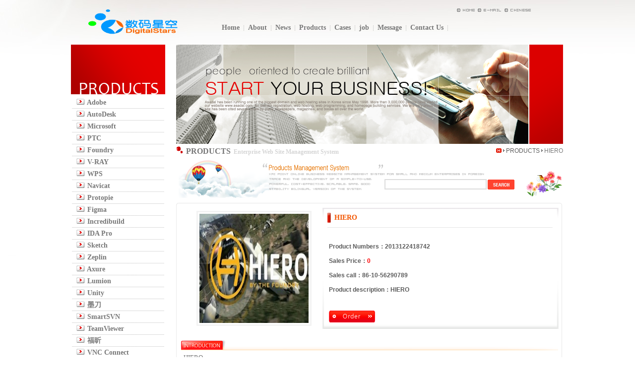

--- FILE ---
content_type: text/html
request_url: http://www.cadvip.com/eproducts/32.html
body_size: 5795
content:
<!DOCTYPE html PUBLIC "-//W3C//DTD XHTML 1.0 Transitional//EN" "http://www.w3.org/TR/xhtml1/DTD/xhtml1-transitional.dtd">
<html xmlns="http://www.w3.org/1999/xhtml">
<head>
<meta http-equiv="Content-Type" content="text/html; charset=utf-8" />
<title>Products - HIERO - Beijing Digitalstars co., ltd</title>
<meta name="keywords" content="HIERO" />
<meta name="description" content="HIERO" />
<link href="../css/style.css" type="text/css" rel="stylesheet" />
<link rel="stylesheet" type="text/css" href="../css/3css.css" media="screen" />
<link rel="icon" href="/favicon.ico" mce_href="/favicon.ico" type="image/x-icon"> 
<script type="text/javascript" language="javascript" src="../js/jquery-1.4.3.min.js"></script>
<script type="text/javascript" language="javascript" src="../js/jquery.js"></script>
<script type="text/javascript" language="javascript" src="../js/jquery.lightbox-0.5.js"></script>
<script type="text/javascript">
$(function() {
	$('.apic').lightBox();
});
</script>
<script>(function() {var _53code = document.createElement("script");_53code.src = "https://tb.53kf.com/code/code/9004787/1";var s = document.getElementsByTagName("script")[0]; s.parentNode.insertBefore(_53code, s);})();</script>
</head>
<body>

<!--顶部导航开始-->
<table width="100%" border="0" align="center" cellpadding="0" cellspacing="0">
  <tr>
    <td><div align="center">
      <table width="1002" height="90" border="0" cellpadding="0" cellspacing="0">
        <tr>
          <td><table width="1002" height="90" border="0" cellpadding="0" cellspacing="0">
            <tr>
              <td width="300" rowspan="3" valign="top"><table width="100%" border="0" cellspacing="0" cellpadding="0">
                <tr>
                  <td height="19" colspan="2">&nbsp;</td>
                  </tr>
                <tr>
                  <td width="13%">&nbsp;</td>
                  <td width="87%"><img src="/uploadfile/20151211119186148.png" alt="Kdesign LOGO" width="186" height="50" /></td>
                </tr>
              </table></td>
              <td width="634" valign="bottom"><div align="right"><a href="/eindex.html"><img src="../images/bg-t4.png" alt="HOME" width="40" height="12" border="0" /></a>&nbsp;<a href="mailto:dubing@cadvip.com"><img src="../images/bg-t5.png" alt="E-MAIL" width="50" height="12" border="0" /></a>&nbsp;<a href="/index.html"><img src="../images/bg-t7.png" alt="CHINESE" width="58" height="12" border="0" /></a></div></td>
              <td width="68"></td>
            </tr>
            <tr>
              <td height="50" colspan="2" valign="top"><table width="100%" border="0" cellspacing="0" cellpadding="0">
                <tr>
                  <td height="20"></td>
                </tr>
                <tr>
                  <td>	<ul id='navlist'><li><a href='/eindex.html' target='_self'>Home</a></li></ul><div id='menu_space'></div>
	<ul id='navlist'><li><a href='/eabout/1.html' target='_self'>About</a></li></ul><div id='menu_space'></div>
	<ul id='navlist'><li><a href='/enews/' target='_self'>News</a></li></ul><div id='menu_space'></div>
	<ul id='navlist'><li><a href='/eproducts/' target='_self'>Products</a></li></ul><div id='menu_space'></div>
	<ul id='navlist'><li><a href='/ecases/' target='_self'>Cases</a></li></ul><div id='menu_space'></div>
	<ul id='navlist'><li><a href='/erecruitment/' target='_self'>job</a></li></ul><div id='menu_space'></div>
	<ul id='navlist'><li><a href='/emessage/' target='_self'>Message</a></li></ul><div id='menu_space'></div>
	<ul id='navlist'><li><a href='/eabout/5.html' target='_self'>Contact Us</a></li></ul><div id='menu_space'></div>
</td>
                </tr>
              </table></td>
              </tr>
            <tr>
              <td colspan="2"></td>
              </tr>
          </table></td>
        </tr>
      </table>
    </div></td>
  </tr>
</table>
<!--顶部导航结束-->

<!--中栏整体内容开始-->
<table width="100%" border="0" align="center" cellpadding="0" cellspacing="0">
  <tr>
    <td><div align="center">
      <table width="1002" height="120" border="0" align="center" cellpadding="0" cellspacing="0">
        <tr>
          <td width="5"></td>
          <td width="190" rowspan="2" valign="top">
<!--中栏左侧一开始-->
		  <table width="190" border="0" cellspacing="0" cellpadding="0">
            <tr>
              <td height="100" valign="top"><img src="../images/a3-3.png" width="190" height="100" /></td>
            </tr>
            <tr>
              <td height="5"></td>
            </tr>
          </table>
<!--中栏左侧一结束-->
<!--中栏左侧二开始-->
		  <table width="190" border="0" cellspacing="0" cellpadding="0">
            <tr>
              <td><div class="left"><ul>
          	<li><a href='/eproducts/?id=1'><img src='../images/lmenuyq.png' width='18' height='14'>&nbsp;Adobe</a></li>
	<li><a href='/eproducts/?id=3'><img src='../images/lmenuyq.png' width='18' height='14'>&nbsp;AutoDesk</a></li>
	<li><a href='/eproducts/?id=13'><img src='../images/lmenuyq.png' width='18' height='14'>&nbsp;Microsoft</a></li>
	<li><a href='/eproducts/?id=53'><img src='../images/lmenuyq.png' width='18' height='14'>&nbsp;PTC</a></li>
	<li><a href='/eproducts/?id=12'><img src='../images/lmenuyq.png' width='18' height='14'>&nbsp;Foundry</a></li>
	<ul style='DISPLAY'>
	<li><a href='/eproducts/?id=29'><img src='../images/lmenuyq.png' width='18' height='14'>&nbsp;V-RAY</a></li>
	<li><a href='/eproducts/?id=54'><img src='../images/lmenuyq.png' width='18' height='14'>&nbsp;WPS</a></li>
	<li><a href='/eproducts/?id=55'><img src='../images/lmenuyq.png' width='18' height='14'>&nbsp;Navicat</a></li>
	<li><a href='/eproducts/?id=56'><img src='../images/lmenuyq.png' width='18' height='14'>&nbsp;Protopie</a></li>
	<li><a href='/eproducts/?id=59'><img src='../images/lmenuyq.png' width='18' height='14'>&nbsp;Figma</a></li>
	<li><a href='/eproducts/?id=57'><img src='../images/lmenuyq.png' width='18' height='14'>&nbsp;Incredibuild</a></li>
	<li><a href='/eproducts/?id=69'><img src='../images/lmenuyq.png' width='18' height='14'>&nbsp;IDA Pro</a></li>
	<li><a href='/eproducts/?id=62'><img src='../images/lmenuyq.png' width='18' height='14'>&nbsp;Sketch</a></li>
	<li><a href='/eproducts/?id=63'><img src='../images/lmenuyq.png' width='18' height='14'>&nbsp;Zeplin</a></li>
	<li><a href='/eproducts/?id=65'><img src='../images/lmenuyq.png' width='18' height='14'>&nbsp;Axure</a></li>
	<li><a href='/eproducts/?id=58'><img src='../images/lmenuyq.png' width='18' height='14'>&nbsp;Lumion</a></li>
	<li><a href='/eproducts/?id=30'><img src='../images/lmenuyq.png' width='18' height='14'>&nbsp;Unity</a></li>
	<li><a href='/eproducts/?id=61'><img src='../images/lmenuyq.png' width='18' height='14'>&nbsp;墨刀</a></li>
	<li><a href='/eproducts/?id=68'><img src='../images/lmenuyq.png' width='18' height='14'>&nbsp;SmartSVN </a></li>
	<li><a href='/eproducts/?id=60'><img src='../images/lmenuyq.png' width='18' height='14'>&nbsp;TeamViewer</a></li>
	<li><a href='/eproducts/?id=67'><img src='../images/lmenuyq.png' width='18' height='14'>&nbsp;福昕</a></li>
	<li><a href='/eproducts/?id=64'><img src='../images/lmenuyq.png' width='18' height='14'>&nbsp;VNC Connect</a></li>
	<li><a href='/eproducts/?id=25'><img src='../images/lmenuyq.png' width='18' height='14'>&nbsp;Corel</a></li>
	<li><a href='/eproducts/?id=24'><img src='../images/lmenuyq.png' width='18' height='14'>&nbsp;EPLAN</a></li>
	<li><a href='/eproducts/?id=23'><img src='../images/lmenuyq.png' width='18' height='14'>&nbsp;SolidWorks2012</a></li>
	<li><a href='/eproducts/?id=22'><img src='../images/lmenuyq.png' width='18' height='14'>&nbsp;Mindjet</a></li>
	<li><a href='/eproducts/?id=27'><img src='../images/lmenuyq.png' width='18' height='14'>&nbsp;Hair Farm</a></li>
	<li><a href='/eproducts/?id=52'><img src='../images/lmenuyq.png' width='18' height='14'>&nbsp;VRSCANS</a></li>
	<li><a href='/eproducts/?id=48'><img src='../images/lmenuyq.png' width='18' height='14'>&nbsp;PDPLAYER</a></li>
	<li><a href='/eproducts/?id=45'><img src='../images/lmenuyq.png' width='18' height='14'>&nbsp;Phoenix</a></li>
	<li><a href='/eproducts/?id=28'><img src='../images/lmenuyq.png' width='18' height='14'>&nbsp;plug-in</a></li>

          </ul></div></td>
            </tr>
            <tr>
              <td height="2"></td>
            </tr>
          </table>
<!--中栏左侧二结束-->
<!--中栏左侧三开始-->
		  <table width="190" border="0" cellspacing="0" cellpadding="0">
            <tr>
              <td><div align="center"><table width="190" border="0" align="center" cellpadding="0" cellspacing="0">	<tr>
	<td width='70' height='70' align='right' valign='middle'><a href='/eproducts/121.html' title='SmartSVN '><img src='/uploadfile/2024524101303429.jpg' width='55' height='55' border='0' /></a></td>
	<td width='123' height='70'>
	<table width='123' border='0' cellspacing='0'>
	<tr>
	<td height='20' align='left'><a href='/eproducts/121.html' title='SmartSVN '>SmartSVN </a></td>
	</tr>
	<tr>
	<td height='20' align='left'><a href='/eproducts/121.html' style='color:#ff2310; font-size:12px;'>View Detailed</a></td>
	</tr></table></td></tr><tr>
	<td colspan='2'><img src='/images/lmenuxtcp.png' width='190' height='3' /></td></tr>
	<tr>
	<td width='70' height='70' align='right' valign='middle'><a href='/eproducts/122.html' title='SmartGit '><img src='/uploadfile/2024524101303429.jpg' width='55' height='55' border='0' /></a></td>
	<td width='123' height='70'>
	<table width='123' border='0' cellspacing='0'>
	<tr>
	<td height='20' align='left'><a href='/eproducts/122.html' title='SmartGit '>SmartGit </a></td>
	</tr>
	<tr>
	<td height='20' align='left'><a href='/eproducts/122.html' style='color:#ff2310; font-size:12px;'>View Detailed</a></td>
	</tr></table></td></tr><tr>
	<td colspan='2'><img src='/images/lmenuxtcp.png' width='190' height='3' /></td></tr>
	<tr>
	<td width='70' height='70' align='right' valign='middle'><a href='/eproducts/105.html' title='Navicat'><img src='/uploadfile/2023741724152378.jpg' width='55' height='55' border='0' /></a></td>
	<td width='123' height='70'>
	<table width='123' border='0' cellspacing='0'>
	<tr>
	<td height='20' align='left'><a href='/eproducts/105.html' title='Navicat'>Navicat</a></td>
	</tr>
	<tr>
	<td height='20' align='left'><a href='/eproducts/105.html' style='color:#ff2310; font-size:12px;'>View Detailed</a></td>
	</tr></table></td></tr><tr>
	<td colspan='2'><img src='/images/lmenuxtcp.png' width='190' height='3' /></td></tr>
</table></div></td>
            </tr>
            <tr>
              <td height="2"></td>
            </tr>
            <tr>
              <td align="center"><img src="../images/tel.png" width="190" height="70" /></td>
            </tr>
            <tr>
              <td height="2"></td>
            </tr>
          </table>
<!--中栏左侧三结束-->
<!--中栏左侧四开始-->
		  <table width="190" border="0" cellspacing="0" cellpadding="0">
            <tr>
              <td height="118" align="center" valign="bottom" background="../images/b1.png"><table width="125" height="113" border="0" cellpadding="0" cellspacing="0">
      <tr>
        <td width="60" align="center" valign="middle"><a href="../eproducts" target="_blank"><img src="../images/t8-1.png" alt="products" width="45" height="45" border="0"></a></td>
        <td width="65" align="center" valign="middle"><a href="../ecases" target="_blank"><img src="../images/t8-2.png" alt="cases" width="45" height="45" border="0"></a></td>
      </tr>
      <tr>
        <td align="center" valign="middle"><a href="../erecruitment" target="_blank"><img src="../images/t8-3.png" alt="recruitment" width="45" height="45" border="0"></a></td>
        <td align="center" valign="middle"><a href="../eabout/5.html" target="_blank"><img src="../images/t8-4.png" alt="contact" width="45" height="45" border="0"></a></td>
      </tr>
    </table></td>
            </tr>
            <tr>
              <td height="10"></td>
            </tr>
          </table>
<!--中栏左侧四结束-->
</td>
          <td width="21" valign="top">&nbsp;</td>
          <td width="780" valign="top">
<!--中栏右侧顶部开始-->
<table width="780" border="0" cellspacing="0" cellpadding="0">
            <tr>
              <td width="710" valign="top"><img src="../images/banner3.png" width="710" height="200" /></td>
              <td width="70" align="right"><img src="../images/t2.png" width="68" height="200" /></td>
            </tr>
            <tr>
              <td height="5" colspan="2"></td>
              </tr>
            <tr>
              <td colspan="2"><table width="780" border="0" cellspacing="0" cellpadding="0">
                <tr>
                  <td width="420" align="left"><img src="../images/lrtop.png" width="14" height="15" />&nbsp;&nbsp;<span style="color:#787878; font-size:16px; font-family: &quot;微软雅黑&quot;"><strong>PRODUCTS</strong></span>&nbsp;&nbsp;<span style="color:#D5D5D5; font-size:12px; font-family: &quot;微软雅黑&quot;"><strong>Enterprise Web Site Management System</strong></span></td>
                  <td width="360"><div align="right"><a href="/eindex.html"><img src="../images/home.png" width="11" height="9" border="0" /></a> <img src="../images/jd.png" width="3" height="10" /> PRODUCTS <img src="../images/jd.png" width="3" height="10" /> <a href="/eproducts/32.html">HIERO</a></div></td>
                </tr>
              </table></td>
            </tr>
            <tr>
              <td height="5" colspan="2"></td>
            </tr>
            <tr>
              <td colspan="2" align="center">
<table width="780" border="0" cellspacing="0" cellpadding="0">
            <tr>
              <td valign="top"><table width="780" border="0" cellspacing="0" cellpadding="0">
                <tr>
                  <td width="780" height="80" valign="top" background="../images/PRODUCTTOP.png">
<!--产品搜索开始-->
<div style="margin-top:42px; margin-bottom:1px; margin-left:420px; margin-right:5px;">
<div align="left"><table width="100%" border="0" cellpadding="0" cellspacing="0">
                    <tr>
                      <td width="405"><form id="search" name="search" method="get" action="/search/esearch.asp">
<input name="search1" type="text" class="Search_text2" onFocus="this.value=''" value="" />
<input type=image style="margin-left:-1px;" src="../images/search2.png" alt="search" /></form></td>
                      <td width="5">&nbsp;</td>
                    </tr>
</table></div></div>
<!--产品搜索结束-->
				  </td>
                </tr>
                <tr>
                  <td height="10"></td>
                </tr>
              </table></td>
            </tr>
            <tr>
              <td valign="top">
<!--中栏右侧内容正文开始-->
<TABLE cellSpacing=0 cellPadding=0 width=778 border=0>
        <TBODY>
          <TR>
            <TD colSpan=5><IMG height=5 src="../images/lrk1.gif" 
            width=778></TD>
          </TR>
          <TR>
            <TD width=1 bgColor=#e9e9e9></TD>
            <TD width=4></TD>
            <TD width=768>
			<div style="margin-top:5px; margin-bottom:5px; margin-left:5px; margin-right:5px;">
                <div align="center" style="font-size:13px; color:#787878; font-family: &quot;微软雅黑&quot;">
                  <div align="left">
<table width="760" border="0" cellspacing="0" cellpadding="0">
                  <tr>
                    <td width="270" rowspan="3">
                      <div align="right"><a href="/uploadfile/20131224188249996.jpg" target="_blank" class="apic"><img src="/uploadfile/20131224188249996.jpg" alt="Click view a larger version!" width="220" height="220" border="0" /></a></div></td>
                    <td width="19" rowspan="3">&nbsp;</td>
                    <td width="477"><table width="430" height="40" border="0" align="left" cellpadding="0" cellspacing="0">
                      <tr>
                        <td background="../images/Productsidbg.png">    <td width="476" height="40"><table width="476" height="40" border="0" cellpadding="0" cellspacing="0">
      <tr>
        <td background="../images/Productsidbg.png"><span style="color:#f35702; font-size:14px; font-family: &quot;微软雅黑&quot;"><strong>&nbsp;&nbsp;&nbsp;&nbsp;&nbsp;&nbsp;HIERO</strong></span></td>
      </tr>
    </table></td>
                      </tr>
                    </table></td>
                  </tr>
                  <tr>
                    <td height="10"></td>
                  </tr>
                  <tr>
                    <td valign="top" background="../images/Productsidbgg.png"><table width="476" border="0" cellpadding="0" cellspacing="0">
                      <tr>
                        <td width="13" rowspan="2">&nbsp;</td>
                        <td height="145">
		  <p><strong>Product Numbers：</strong><b style="font-size:12px;">2013122418742</b></p>
          <p><strong>Sales Price：</strong><b style="color:#FF0000; font-size:12px;">0</b></p>
		  <p><strong>Sales call：</strong><b style="font-size:12px;">86-10-56290789</b></p>
          <p><strong>Product description：</strong><b style="font-size:12px;">HIERO</b></p></td>
                        </tr>
                      <tr>
                        <td height="49"><a href="/eInquiry/index.asp?id=32" target="_blank"><img src="../images/order1-1.png" alt="Order products" width="93" height="24" border="0" /></a><a href="http://kelvinvt.taobao.com" target="_blank"></a><a href="https://me.alipay.com/kelvinvt" target="_blank"></a></td>
                        </tr>
                    </table></td>
                  </tr>
                  <tr>
                    <td height="20" colspan="3"></td>
                    </tr>
                  <tr>
                    <td height="25" colspan="3"><img src="../images/smen.png" width="760" height="21" /></td>
                  </tr>
                  <tr>
                    <td colspan="3"><div style="margin-top:5px; margin-bottom:5px; margin-left:5px; margin-right:5px;"><div align="center" style="font-size:13px; color:#787878; font-family: &quot;微软雅黑&quot;">
                  <div align="left">HIERO</div></div></div></td>
                  </tr>
                  <tr>
                    <td height="30" colspan="3" align="center">PREVIOUS：<a href='31.html' title='Nuke Render'>Nuke Render</a>&nbsp;&nbsp;|&nbsp;&nbsp;NEXT：<a href='33.html' title='KATANA'>KATANA</a></td>
                  </tr>
                </table>
				  </div>
                </div>
              </div>
              </TD>
            <TD width=4></TD>
            <TD width=1 bgColor=#e9e9e9></TD>
          </TR>
          <TR>
            <TD colSpan=5><IMG height=5 src="../images/lrk2.gif" 
            width=778></TD>
          </TR>
        </TBODY>
      </TABLE>
<!--中栏右侧内容正文结束-->
			  </td>
            </tr>
            <tr>
              <td height="10"></td>
            </tr>
          </table>
			  </td>
            </tr>
          </table>
<!--中栏右侧顶部结束-->
</td>
          <td width="6"></td>
        </tr>
      </table>
    </div></td>
  </tr>
</table>
<!--中栏整体内容结束-->

<!--底部开始-->
<table width="100%" border="0" align="center" cellpadding="0" cellspacing="0">
  <tr>
    <td><div align="center">
      <table width="1002" height="110" border="0" cellpadding="0" cellspacing="0">
        <tr>
          <td valign="top" background="../images/t9.png"><table width="1002" height="110" border="0" cellpadding="0" cellspacing="0">
            <tr>
              <td height="10" colspan="2"></td>
            </tr>
            <tr>
              <td width="203"><div align="center"><table width="186" height="82" border="0" cellpadding="0" cellspacing="0">
        <tr>
          <td width="186" height="22"><img src="../images/footlogo.png" alt="Kdesign LOGO" width="186" height="50" /></td>
        </tr>
      </table></div></td>
              <td><table width="100%" height="95" border="0" cellpadding="0" cellspacing="0">
                <tr>
                  <td width="749" height="36"><div align="left"><strong style="color:#787878; font-family:"微软雅黑="微软雅黑"";">Links：	<a href='http://www.adobe.com' target='_blank'>Adobe</a>&nbsp;&nbsp;|&nbsp;&nbsp;
	<a href='http://www.autodesk.com.cn' target='_blank'>Autodesk</a>&nbsp;&nbsp;|&nbsp;&nbsp;
	<a href='http://www.foundry.com' target='_blank'>Foundry</a>&nbsp;&nbsp;|&nbsp;&nbsp;
	<a href='http://www.microsoft.com' target='_blank'>Microsoft</a>&nbsp;&nbsp;|&nbsp;&nbsp;
	<a href='https://www.ptc.com/cn' target='_blank'>PTC</a>&nbsp;&nbsp;|&nbsp;&nbsp;
	<a href='https://www.chaosgroup.com/cn' target='_blank'>V-RAY</a>&nbsp;&nbsp;|&nbsp;&nbsp;
</strong></div></td>
                </tr>
                <tr>
                  <td><div align="left"><strong style="color:#787878; font-family:"微软雅黑="微软雅黑"";"><a title="ABOUT" href="../eABOUT/1.html" target="_blank">ABOUT</a>&nbsp;&nbsp;|&nbsp;&nbsp;<a title="NEWS" href="../eNEWS" target="_blank">NEWS</a>&nbsp;&nbsp;|&nbsp;&nbsp;<a title="CASES" href="../eCASES" target="_blank">CASES</a>&nbsp;&nbsp;|&nbsp;&nbsp;<a title="DOWNLOAD" href="../eDOWNLOAD" target="_blank">DOWNLOAD</a>&nbsp;&nbsp;|&nbsp;&nbsp;<a title="MESSAGE" href="../eMESSAGE" target="_blank">MESSAGE</a>&nbsp;&nbsp;|&nbsp;&nbsp;<a title="MAP" href="../sitemap.html" target="_blank">MAP</a></strong></div></td>
                </tr>
                <tr>
                  <td height="38"><div align="left">COPYRIGHT 2014 ALL RIGHT RESERVED CADVIP&nbsp;&nbsp;<a href="https://beian.miit.gov.cn/#/Integrated/index" target="_blank" title="京ICP备11019525号-5">京ICP备11019525号-5</a><br />
                    ADD：Haidian Beijing&nbsp;&nbsp;&nbsp;TEL：86-10-56290789&nbsp;&nbsp;&nbsp;FAX：86-010-58819973</div></td>
                </tr>
              </table></td>
              </tr>
          </table></td>
        </tr>
      </table>
    </div></td>
  </tr>
</table>
<!--底部结束-->

<script type="text/javascript" language="javascript" src="js/picAutoZoom.js"></script>
<script type="text/javascript" language="javascript">
<!--
    $.ajaxSetup({
        timeout: 300000
    });
//-->
</script>
<!-- AddThis Smart Layers BEGIN -->
<!-- Go to http://www.addthis.com/get/smart-layers to customize -->
<script type="text/javascript" src="//s7.addthis.com/js/300/addthis_widget.js#pubid=ra-532d088063fd5fcd"></script>
<script type="text/javascript">
  addthis.layers({
    'theme' : 'transparent',
    'share' : {
      'position' : 'left',
      'numPreferredServices' : 5
    }   
  });
</script>
<!-- AddThis Smart Layers END -->
</body>
</html>

--- FILE ---
content_type: text/css
request_url: http://www.cadvip.com/css/style.css
body_size: 2832
content:
/*网站总定义*/
<!--
body {margin:0 auto; background-image: url(../images/bg-t.jpg);}
{
SCROLLBAR-FACE-COLOR: #cfd0cf;/*滚动条页面颜色设定*/
SCROLLBAR-HIGHLIGHT-COLOR: #dfe0df;/*滚动条斜面和左面颜色设*/
SCROLLBAR-SHADOW-COLOR: #ffffff;/*滚动条下斜面和右面颜色设*/
SCROLLBAR-3DLIGHT-COLOR: #cfd0cf;/*滚动条上边和左边的边沿颜色*/
SCROLLBAR-ARROW-COLOR: #ffffff;/*滚动条两端箭头颜色设定*/
SCROLLBAR-TRACK-COLOR: #f1f1f1;/*滚动条底版颜色设定*/
SCROLLBAR-DARKSHADOW-COLOR: #cfd0cf;/*滚动条下边和右边的边沿颜色设定*/
} 
body,td,th {font-size: 12px;color: #5A5A5A; font-family: Geneva,Arial,宋体,Helvetica, sans-serif;}
a {font-size: 12px;color: #787878;}
a:link {text-decoration: none;}
a:visited {text-decoration: none;color: #787878;}
a:hover {text-decoration: none;color: #99CC00;}
a:active {text-decoration: none;color: #333333;}
-->
/*首页产品定义*/
input,select{vertical-align:middle;} 
img{border:0}
.img:visited img{border: 2px solid #F3F3F3;}
.img img{border: 2px solid #F3F3F3; padding:2px; margin:4px;}
.img:hover img{border: 2px solid #99CC00;}
.img:hover{color: #CCCCCC; }

/* 首页滚动产品定义 */
.blk_18 {overflow:hidden; zoom:1; font-size:1pt; border:5px; width:735px; margin-top:1px; }
.blk_18 .pcont {width:680px; float:left; overflow:hidden; padding-left:5px; }
.blk_18 .ScrCont {width:32766px; zoom:1; margin-left:-5px; }
.blk_18 #List1_1, .blk_18 #List2_1 {float:left; }
.blk_18 .LeftBotton, .blk_18 .RightBotton {width:15px; height:74px; float:left; background:url(../images/zy.gif) no-repeat; }
.blk_18 .LeftBotton {background-position: 0 0; margin:15px 5px 0; }
.blk_18 .RightBotton {background-position: 0 -100px; margin:15px 1px 10px 5px; }
.blk_18 .LeftBotton:hover {background-position: -20px 0; }
.blk_18 .RightBotton:hover {background-position: -20px -100px; }
.blk_18 .pl img {display:block; cursor:pointer; border:none; margin:6px auto 1px auto; }
.blk_18 .pl {width:5px; border:1px solid #f3f3f3; float:left; float:left; text-align:center; line-height:24px; }
.blk_18 a.pl:hover {border:1px solid #5dacec; color:#5dacec; background:#fff;}

/*新闻相关定义*/
.box12{margin:0;padding-left:0px; font-size:12px; color:#727272; text-align:left;}
.box12 ul{margin-left:0px;list-style:none;padding:0;border:0;margin:0px 0px 0px 1px;}
.box12 li{padding:3px;border-bottom:1px #CCCCCC dashed;background:url(../images/arrow_box.gif) no-repeat left 45%; padding-left:12px; margin:0 auto;}
.box12 li a{font-size:12px; line-height:22px;}

.box14{margin:0;padding-left:0px; font-size:12px; color:#727272; text-align:left;}
.box14 ul{margin-left:0px;list-style:none;padding:0;border:0;margin:0px 0 0px 5px;}
.box14 li{padding:5px;border-bottom:1px #CCCCCC dashed;background:url(../images/arrow_box.gif) no-repeat left 45%; padding-left:15px; margin:0 auto;}
.box14 li a{font-size:13px; line-height:20px;}

/*标题12字样*/
.l2ft{margin:0;padding-left:0px; font-size:12px; color:#666666; text-align:left;}
.le2ft ul{margin-left:0px;list-style:none;padding:0;border:0;margin:0px 0 0px 4px;}
.le2ft li{padding:3px;background:url(../images/sortjiutuo.jpg) no-repeat left 5px; padding-left:30px; margin:0 auto;}
.le2ft li a{font-size:12px; line-height:22px; font-weight:bold;}

/*左侧分类导航定义*/
.left {width:190px; font-weight:bold;}
.left ul{margin-left:0px;list-style:none;padding:0;border:0;margin:0px 0px 0px 0px;}
.left li {display: inline;list-style-type:none; }
.left li a:link,
.left li a:visited {width:190px; height:24px; float:left; padding:0px 0px 0px 0px; text-decoration: none; background:url(../images/lmenuxt.png) no-repeat; line-height:24px; font-family: "微软雅黑"; font-size: 14px; text-align: left; padding-top: 0px; padding-right: 0px; padding-bottom: 0px; padding-left: 11px;}
.left li a:hover {color:#ff2310;}
.small a{color:#878787;}

.n:link   {   color:#848484; font-size:13px;  } 
a.n:link   {   color:#848484; font-size:13px;  } 
a.n:visited   {   color:#848484; font-size:13px;  }
a.n:hover   {   color:#CC0000; font-size:13px;  } 
a.n:active   {   color:#848484; font-size:13px;  }

/*网站导航无下划线定义*/
#nav {float:left; height:14px; padding:0px 0px 5px 5px; font-weight:bold;}      
#nav a {color:#FFFFFF; display: block; text-align:center; font-size:14px; font-family: "微软雅黑"; } /*一级菜单链接总体样式：每个菜单的宽，居中对齐，文字大小*/ 
#nav a:link { color:#5e5e5e; text-decoration:none;margin:0;}     /* 未访问的链接 */   
#nav a:visited {color:#5e5e5e; text-decoration:none;margin:0;}    /* 已访问的颜色 */ 
#nav a:hover {color:#ff2310; text-decoration:none;} 

#bar {float:left; display:block; width:1px; height:11px; margin:5px 4px 0px 8px; background:url(../images/bar.gif) no-repeat;}

/*网站导航下划线定义*/
#navlist ul, #navlist li {margin: 0; padding: 0; display: inline; list-style-type: none; font-size:14px; font-family: "微软雅黑"; FONT-WEIGHT: bold}
#navlist a:link, #navlist a:visited {float: left; line-height: 14px; margin: 0 8px 4px 8px; text-decoration: none; color: #787878;font-size:14px; font-family: "微软雅黑"; FONT-WEIGHT: bold }
#navlist a:link#current, #navlist a:visited#current, #navlist a:hover {border-bottom: 3px solid #ff2310; padding-bottom: 3px; background: transparent; color: #ff2310;}
#navlist a:hover { color: #ff2310;}
#menu_space {float:left; display:block; width:1px; height:27px; margin:-7px 0px 0px 0px; background:url(../images/menud.gif) no-repeat;}
UL {BORDER-BOTTOM: medium none; BORDER-LEFT: medium none; PADDING-BOTTOM: 0px; MARGIN: 0px; PADDING-LEFT: 0px; PADDING-RIGHT: 0px; BORDER-TOP: medium none; BORDER-RIGHT: medium none; PADDING-TOP: 0px}

/*产品内容页定义*/
.showpic{float:left; width:280px; margin-top:8px;}
.showpic2{float:left; margin-top:12px;}
.showpic3{color:#f35702; font-size:14px; font-weight:bold; text-align:center; width:430px; background-color:#F3F3F3; border-style:solid; border-width:0px; border-color:#; padding:10px 0px 10px 0px;}
.showpic4{background-color:#f9f9f9; width:412px; height:200px; margin-top:6px; border-top-style:dotted; border-bottom-style:dotted; border-width:1px; border-color:#c9c9c9; padding:10px;}
.showpic4 p{ line-height:18px; margin-bottom:8px;}
.showpic4 strong{font-size:14px; color:#418fd9;}

.miaoshu{width:720px; height:36px; background:url(../images/miaoshu.jpg) no-repeat;}
.miaoshu2{padding:4px;}

/* 网站搜索定义 */
#search input search1{width:160px; height:15px; margin-top:8px;}
.Search_text { width:160px; height:15px; color:#FF6600; font-family: "微软雅黑"; padding:1px;border:1px solid #dcdcdc; font-weight: bold; }

/* 产品页搜索定义 */
#search input search2{width:200px; height:15px; margin-top:8px;}
.Search_text2 { width:200px; height:15px; color:#FF6600; font-family: "微软雅黑"; padding:1px;border:2px solid #dcdcdc; font-weight: bold; }

/* 边框定义 */
.bk {color:#787878; padding:1px;border:2px solid #dcdcdc;}

/*在线客服浮动窗口*/
#rightDiv{width:110px; text-align:center; margin:0; padding:0;display:block;overflow:hidden;position:absolute;}
#rightDiv a {margin:0px; display:block; padding:0 0 7px 0;}
#rightDiv a:hover{color:#000000;}
#rightDiv_top{width:110px;margin:0; padding:0;}
#rightDiv_middle{width:110px; background:url(../images/middle.gif);margin:0; padding:0;}
#rightDiv_bottom{width:110px;margin:0; padding:0;}


--- FILE ---
content_type: text/css
request_url: http://www.cadvip.com/css/3css.css
body_size: 1004
content:
/*ͨ��_������Ϣ*/


/*ligbhtbox*/
#jquery-overlay {position: absolute;top: 0;left: 0;z-index: 90;width: 100%;height:560px;}
#jquery-lightbox {position: absolute;top: 0;left: 0;width: 100%;z-index: 100;text-align: center;line-height: 0;}
#jquery-lightbox a img { border: none; }
#lightbox-container-image-box {position: relative;background-color: #fff;width: 250px;height: 250px;margin: 0 auto;}
#lightbox-container-image { padding: 10px; }
#lightbox-loading {position: absolute;top: 40%;left: 0%;height: 25%;width: 100%;text-align: center;line-height: 0;}
#lightbox-nav {position: absolute;top: 0;left: 0;height: 100%;width: 100%;z-index: 10;}
#lightbox-container-image-box > #lightbox-nav { left: 0; }
#lightbox-nav a { outline: none;}
#lightbox-nav-btnPrev, #lightbox-nav-btnNext {width: 49%;height: 100%;zoom: 1;display: block;}
#lightbox-nav-btnPrev { left: 0; float: left;}
#lightbox-nav-btnNext { right: 0; float: right;}
#lightbox-container-image-data-box {font: 10px Verdana, Helvetica, sans-serif;background-color: #fff;margin: 0 auto;line-height: 1.4em;
overflow: auto;width: 100%;padding: 0 10px 0;}
#lightbox-container-image-data {padding: 0 10px; color: #666; }
#lightbox-container-image-data #lightbox-image-details { width: 70%; float: left; text-align: left; }	
#lightbox-image-details-caption { font-weight: bold; }
#lightbox-image-details-currentNumber {display: block; clear: left; padding-bottom: 1.0em;}			
#lightbox-secNav-btnClose {width: 66px; float: right;padding-bottom: 0.7em;	}

#gallery { border:1px solid #ccc; padding:20px 0; margin:20px auto;width:774px; height:520px; overflow:hidden;}
#gallery ul li{ float:left; width:242px; margin-left:12px; display:inline; }
#gallery ul img {width:240px; height:161px; border:1px solid #7a7979; cursor:pointer;}
#gallery ul a:hover img {border:1px solid #c00;}
#gallery ul a:hover { color: #fff; }
#gallery ul a:hover { color: #fff; }
#gallery .atitle{color:#acacac; padding-top:5px; text-align:center; line-height:20px; width:100%; margin-bottom:5px; display:block;}
#gallery .atitle:hover{ color:#f60;}

apic{border:0}
.apic:visited img{border: 3px solid #F3F3F3;}
.apic img{border: 3px solid #F3F3F3;padding:3px; margin:4px;}
.apic:hover img{border: 3px solid #ff2310;}